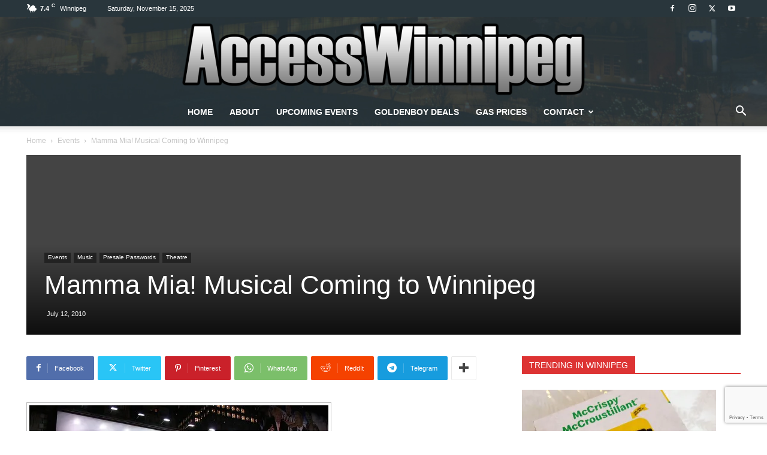

--- FILE ---
content_type: text/html; charset=utf-8
request_url: https://www.google.com/recaptcha/api2/anchor?ar=1&k=6LeUvcIUAAAAALMYDzDsKY4w_RWni0BWJo9jyve4&co=aHR0cHM6Ly9hY2Nlc3N3aW5uaXBlZy5jb206NDQz&hl=en&v=TkacYOdEJbdB_JjX802TMer9&size=invisible&anchor-ms=20000&execute-ms=15000&cb=j68l75jqo0g7
body_size: 45152
content:
<!DOCTYPE HTML><html dir="ltr" lang="en"><head><meta http-equiv="Content-Type" content="text/html; charset=UTF-8">
<meta http-equiv="X-UA-Compatible" content="IE=edge">
<title>reCAPTCHA</title>
<style type="text/css">
/* cyrillic-ext */
@font-face {
  font-family: 'Roboto';
  font-style: normal;
  font-weight: 400;
  src: url(//fonts.gstatic.com/s/roboto/v18/KFOmCnqEu92Fr1Mu72xKKTU1Kvnz.woff2) format('woff2');
  unicode-range: U+0460-052F, U+1C80-1C8A, U+20B4, U+2DE0-2DFF, U+A640-A69F, U+FE2E-FE2F;
}
/* cyrillic */
@font-face {
  font-family: 'Roboto';
  font-style: normal;
  font-weight: 400;
  src: url(//fonts.gstatic.com/s/roboto/v18/KFOmCnqEu92Fr1Mu5mxKKTU1Kvnz.woff2) format('woff2');
  unicode-range: U+0301, U+0400-045F, U+0490-0491, U+04B0-04B1, U+2116;
}
/* greek-ext */
@font-face {
  font-family: 'Roboto';
  font-style: normal;
  font-weight: 400;
  src: url(//fonts.gstatic.com/s/roboto/v18/KFOmCnqEu92Fr1Mu7mxKKTU1Kvnz.woff2) format('woff2');
  unicode-range: U+1F00-1FFF;
}
/* greek */
@font-face {
  font-family: 'Roboto';
  font-style: normal;
  font-weight: 400;
  src: url(//fonts.gstatic.com/s/roboto/v18/KFOmCnqEu92Fr1Mu4WxKKTU1Kvnz.woff2) format('woff2');
  unicode-range: U+0370-0377, U+037A-037F, U+0384-038A, U+038C, U+038E-03A1, U+03A3-03FF;
}
/* vietnamese */
@font-face {
  font-family: 'Roboto';
  font-style: normal;
  font-weight: 400;
  src: url(//fonts.gstatic.com/s/roboto/v18/KFOmCnqEu92Fr1Mu7WxKKTU1Kvnz.woff2) format('woff2');
  unicode-range: U+0102-0103, U+0110-0111, U+0128-0129, U+0168-0169, U+01A0-01A1, U+01AF-01B0, U+0300-0301, U+0303-0304, U+0308-0309, U+0323, U+0329, U+1EA0-1EF9, U+20AB;
}
/* latin-ext */
@font-face {
  font-family: 'Roboto';
  font-style: normal;
  font-weight: 400;
  src: url(//fonts.gstatic.com/s/roboto/v18/KFOmCnqEu92Fr1Mu7GxKKTU1Kvnz.woff2) format('woff2');
  unicode-range: U+0100-02BA, U+02BD-02C5, U+02C7-02CC, U+02CE-02D7, U+02DD-02FF, U+0304, U+0308, U+0329, U+1D00-1DBF, U+1E00-1E9F, U+1EF2-1EFF, U+2020, U+20A0-20AB, U+20AD-20C0, U+2113, U+2C60-2C7F, U+A720-A7FF;
}
/* latin */
@font-face {
  font-family: 'Roboto';
  font-style: normal;
  font-weight: 400;
  src: url(//fonts.gstatic.com/s/roboto/v18/KFOmCnqEu92Fr1Mu4mxKKTU1Kg.woff2) format('woff2');
  unicode-range: U+0000-00FF, U+0131, U+0152-0153, U+02BB-02BC, U+02C6, U+02DA, U+02DC, U+0304, U+0308, U+0329, U+2000-206F, U+20AC, U+2122, U+2191, U+2193, U+2212, U+2215, U+FEFF, U+FFFD;
}
/* cyrillic-ext */
@font-face {
  font-family: 'Roboto';
  font-style: normal;
  font-weight: 500;
  src: url(//fonts.gstatic.com/s/roboto/v18/KFOlCnqEu92Fr1MmEU9fCRc4AMP6lbBP.woff2) format('woff2');
  unicode-range: U+0460-052F, U+1C80-1C8A, U+20B4, U+2DE0-2DFF, U+A640-A69F, U+FE2E-FE2F;
}
/* cyrillic */
@font-face {
  font-family: 'Roboto';
  font-style: normal;
  font-weight: 500;
  src: url(//fonts.gstatic.com/s/roboto/v18/KFOlCnqEu92Fr1MmEU9fABc4AMP6lbBP.woff2) format('woff2');
  unicode-range: U+0301, U+0400-045F, U+0490-0491, U+04B0-04B1, U+2116;
}
/* greek-ext */
@font-face {
  font-family: 'Roboto';
  font-style: normal;
  font-weight: 500;
  src: url(//fonts.gstatic.com/s/roboto/v18/KFOlCnqEu92Fr1MmEU9fCBc4AMP6lbBP.woff2) format('woff2');
  unicode-range: U+1F00-1FFF;
}
/* greek */
@font-face {
  font-family: 'Roboto';
  font-style: normal;
  font-weight: 500;
  src: url(//fonts.gstatic.com/s/roboto/v18/KFOlCnqEu92Fr1MmEU9fBxc4AMP6lbBP.woff2) format('woff2');
  unicode-range: U+0370-0377, U+037A-037F, U+0384-038A, U+038C, U+038E-03A1, U+03A3-03FF;
}
/* vietnamese */
@font-face {
  font-family: 'Roboto';
  font-style: normal;
  font-weight: 500;
  src: url(//fonts.gstatic.com/s/roboto/v18/KFOlCnqEu92Fr1MmEU9fCxc4AMP6lbBP.woff2) format('woff2');
  unicode-range: U+0102-0103, U+0110-0111, U+0128-0129, U+0168-0169, U+01A0-01A1, U+01AF-01B0, U+0300-0301, U+0303-0304, U+0308-0309, U+0323, U+0329, U+1EA0-1EF9, U+20AB;
}
/* latin-ext */
@font-face {
  font-family: 'Roboto';
  font-style: normal;
  font-weight: 500;
  src: url(//fonts.gstatic.com/s/roboto/v18/KFOlCnqEu92Fr1MmEU9fChc4AMP6lbBP.woff2) format('woff2');
  unicode-range: U+0100-02BA, U+02BD-02C5, U+02C7-02CC, U+02CE-02D7, U+02DD-02FF, U+0304, U+0308, U+0329, U+1D00-1DBF, U+1E00-1E9F, U+1EF2-1EFF, U+2020, U+20A0-20AB, U+20AD-20C0, U+2113, U+2C60-2C7F, U+A720-A7FF;
}
/* latin */
@font-face {
  font-family: 'Roboto';
  font-style: normal;
  font-weight: 500;
  src: url(//fonts.gstatic.com/s/roboto/v18/KFOlCnqEu92Fr1MmEU9fBBc4AMP6lQ.woff2) format('woff2');
  unicode-range: U+0000-00FF, U+0131, U+0152-0153, U+02BB-02BC, U+02C6, U+02DA, U+02DC, U+0304, U+0308, U+0329, U+2000-206F, U+20AC, U+2122, U+2191, U+2193, U+2212, U+2215, U+FEFF, U+FFFD;
}
/* cyrillic-ext */
@font-face {
  font-family: 'Roboto';
  font-style: normal;
  font-weight: 900;
  src: url(//fonts.gstatic.com/s/roboto/v18/KFOlCnqEu92Fr1MmYUtfCRc4AMP6lbBP.woff2) format('woff2');
  unicode-range: U+0460-052F, U+1C80-1C8A, U+20B4, U+2DE0-2DFF, U+A640-A69F, U+FE2E-FE2F;
}
/* cyrillic */
@font-face {
  font-family: 'Roboto';
  font-style: normal;
  font-weight: 900;
  src: url(//fonts.gstatic.com/s/roboto/v18/KFOlCnqEu92Fr1MmYUtfABc4AMP6lbBP.woff2) format('woff2');
  unicode-range: U+0301, U+0400-045F, U+0490-0491, U+04B0-04B1, U+2116;
}
/* greek-ext */
@font-face {
  font-family: 'Roboto';
  font-style: normal;
  font-weight: 900;
  src: url(//fonts.gstatic.com/s/roboto/v18/KFOlCnqEu92Fr1MmYUtfCBc4AMP6lbBP.woff2) format('woff2');
  unicode-range: U+1F00-1FFF;
}
/* greek */
@font-face {
  font-family: 'Roboto';
  font-style: normal;
  font-weight: 900;
  src: url(//fonts.gstatic.com/s/roboto/v18/KFOlCnqEu92Fr1MmYUtfBxc4AMP6lbBP.woff2) format('woff2');
  unicode-range: U+0370-0377, U+037A-037F, U+0384-038A, U+038C, U+038E-03A1, U+03A3-03FF;
}
/* vietnamese */
@font-face {
  font-family: 'Roboto';
  font-style: normal;
  font-weight: 900;
  src: url(//fonts.gstatic.com/s/roboto/v18/KFOlCnqEu92Fr1MmYUtfCxc4AMP6lbBP.woff2) format('woff2');
  unicode-range: U+0102-0103, U+0110-0111, U+0128-0129, U+0168-0169, U+01A0-01A1, U+01AF-01B0, U+0300-0301, U+0303-0304, U+0308-0309, U+0323, U+0329, U+1EA0-1EF9, U+20AB;
}
/* latin-ext */
@font-face {
  font-family: 'Roboto';
  font-style: normal;
  font-weight: 900;
  src: url(//fonts.gstatic.com/s/roboto/v18/KFOlCnqEu92Fr1MmYUtfChc4AMP6lbBP.woff2) format('woff2');
  unicode-range: U+0100-02BA, U+02BD-02C5, U+02C7-02CC, U+02CE-02D7, U+02DD-02FF, U+0304, U+0308, U+0329, U+1D00-1DBF, U+1E00-1E9F, U+1EF2-1EFF, U+2020, U+20A0-20AB, U+20AD-20C0, U+2113, U+2C60-2C7F, U+A720-A7FF;
}
/* latin */
@font-face {
  font-family: 'Roboto';
  font-style: normal;
  font-weight: 900;
  src: url(//fonts.gstatic.com/s/roboto/v18/KFOlCnqEu92Fr1MmYUtfBBc4AMP6lQ.woff2) format('woff2');
  unicode-range: U+0000-00FF, U+0131, U+0152-0153, U+02BB-02BC, U+02C6, U+02DA, U+02DC, U+0304, U+0308, U+0329, U+2000-206F, U+20AC, U+2122, U+2191, U+2193, U+2212, U+2215, U+FEFF, U+FFFD;
}

</style>
<link rel="stylesheet" type="text/css" href="https://www.gstatic.com/recaptcha/releases/TkacYOdEJbdB_JjX802TMer9/styles__ltr.css">
<script nonce="LJu_Gr67qNlGc-aQsryeOA" type="text/javascript">window['__recaptcha_api'] = 'https://www.google.com/recaptcha/api2/';</script>
<script type="text/javascript" src="https://www.gstatic.com/recaptcha/releases/TkacYOdEJbdB_JjX802TMer9/recaptcha__en.js" nonce="LJu_Gr67qNlGc-aQsryeOA">
      
    </script></head>
<body><div id="rc-anchor-alert" class="rc-anchor-alert"></div>
<input type="hidden" id="recaptcha-token" value="[base64]">
<script type="text/javascript" nonce="LJu_Gr67qNlGc-aQsryeOA">
      recaptcha.anchor.Main.init("[\x22ainput\x22,[\x22bgdata\x22,\x22\x22,\[base64]/[base64]/[base64]/[base64]/[base64]/[base64]/[base64]/Mzk3OjU0KSksNTQpLFUuaiksVS5vKS5wdXNoKFtlbSxuLFY/[base64]/[base64]/[base64]/[base64]\x22,\[base64]\\u003d\x22,\[base64]/J0bCvX/[base64]/DrcKew6RQXCLDjcKJw6DDi8Ofw4RMElrCuxfCiMKXFiFAJsONA8K0w63CksKsFnYjwp0Jw6jCrMOTe8KMdsK5wqIdRhvDvUYFc8OLw7x+w73Dv8OPZsKmwqjDpBhfUV/[base64]/DgVVdwodsFcOPUnXCknzCv8O2w4ZTw77ChsK6wqvCtMKGbH7DrcKAwqgZC8OHw5PDl3EDwoMYOA48wpx5w6fDnMO7TBUmw4Zdw7bDncKUJsKAw4xyw7YiHcKbwq4gwoXDghd2OBZSwqcnw5fDnMKTwrPCvWZMwrV5w4nDnFXDrsOMwrYAQsO8OSbChmMZbH/DkMOsPsKhw7BxQmbCgAAKWMOJw7DCvMKLw7/CusKHwq3Cl8OZNhzCnsKNbcKywpLCmQZPPsOkw5rCk8KGwo/CokvCs8OrDCZoZsOYG8KGej5iTcOYOg/CssKPEgQgw7UfckdCwp/CicO4w4DDssOMZTFfwrIDwpwjw5TDrAUxwpAgwpPCusObeMKDw4zChH/CmcK1MSEYZMKHw67CgiMzTxrDt0DDmyRKwrrDtMK5WDnDlCAcNMOpwq7DlkfDtcONwpkTwoptBG8CAXh8w7rCj8K5woJEBH7DpwDDnsOCw4fDuRbDnMOqCTHDicKYFcK6FcKRwqTCjVPClMK/w7rCm13DqMOQw4HDmcO3w5d0w581esODYQPCusKxw47CpVnCuMOqw4vDmn8ZFsOZw57DqwzCgSfCgsKZDEnDmwrCssO1e1jCoHYbc8K9wqLDpCQ/aD3Co8KSw5QcDVg1wrLDoy/DunRZNHdDw6PCjyMZbm5ZAVHCsmhrw5LDvU3CqQTDq8KIwrDDqE0QwodiVcOVw6/Dk8K4wpfDqkJbw7tRw4DDi8OGKVgzwrzDhsOcwrvCtSnCoMO+JzJQwq9NfxAjw7HDnRE0w5hzw7o/[base64]/w7t4VcOswp/CpsOiaBnCtBFew6vCh2xTV8OlwpUFdmLDisKfBj7CtMOnXsKMGcOOPMK3KWnCucK/wozCiMKsw5fCqzVgwrBXw4hDwr0dUsKywpcoP2vCpMOkZX/CigYkYyAlVk7DnsKWw5/[base64]/CoW0ENgkiw4nDoMKpTcO0w6TDiMOGwpnDq8Krwow9wrtsFzlVYMOcwoXCoi4dw4/DjsKLS8Kkw6jDrsKmwrfDhsOLwpbDksKtwojCrxjDvnzCncKqwq1BIsOuwqQjGGjDsyMnAD/DkcOta8KOa8Onw7LDrTNsRcKdB0DDrMKYasORwr5vwq5cwqVVL8Kvwr59T8OxTgVBwptDw5vDlhvDvW0bA1nCvUnDnzJLw6g/woDDllVJw4DDv8Kpwr0lNHjDoU3Di8OVL3XDvsO2wqtXH8OswoHChBAlw7AOwpPCkMORw7gsw6NnAmvCuBggw71+wpfDssO5IHnCmkNDNlvCh8OjwoYgw5vCsgbDvMOLwq/CgsKZAX0uwqJgw6Q8A8OKWsK+w5LCgsKnwrXClsOww5UFVmDCtmEOAG9Ew49WDcK3w5sMwoJiwovDgsKqRMKDLG7CnXTDqGnCjsOXOmY+w5DChsOLdALDnFsewqjCmMK/w7/DtV82w6U8W3TDuMOFwrtnw7xXw581w7HChTnDhsKIXSrCmisGFhzClMOzw7vDl8KGNV9Uw7LDl8OZwoFKw6Qbw7V5NA/[base64]/Doj0Lw6kTwq/Do2sqwp3CvMK5wpHDi0PDvnfDqxLCgU1ew5/CoFYdH8OxRHfDpMOLA8KIw5/CgDAadcKoOEzCj3zCvjcSwp9ow4TChSTDmHbDkw7Cg0ZnasK3LsKBIMK/Q2TDjMKqwrFPw4vCjsO/w5XCoMKtwo3CoMOIw6vDpcOfwphOM0wqYEvCjMKoE2t4wosFw7APwrLDghrDosOnf3bCiQnDnlXCjDA6YDvCilF0dgALwrgcw7s6NiLDoMOww5XDu8OoDCJEw45eZsKPw5oVwoAEcMKkw4TCrlYmwodrwpTDsmxHw49qwq/DjRPDihXCrMOSwrvCmMORKsKqwprDj0F5wpIywqk6wrEWecKGw5wKVhN0AR7Ckn/DqMOQw5TCvDDDuMKWBhLDvMKHw6TCqMO/woHCnMKVwq9iwqdPwrgUPABzwoJowpZUw7/DsyPCgiBVAwsswpHDmj8uw7PDsMOcwo/DmTkUaMKcwpQlwrDCqcO8Q8KHaCrCnWfCsVTCgmJ1w75gw6HDvxB+PMOyc8KqKcKdw55vZHlvPkDCqMKwXTknwo/CvgfDpEbCnMO4ecOBw4orwop/woMEw7TCqyvDmyV0WkUXfkjCjjPDkxzDvT9lHsOVwop6w6bDj1rCusKWwrjDjsKvbFfDv8Kmwr4mw7bCp8KIwpkwX8KXdcOdwqbCscOQwpU9w5UGBsKuwqDCgcO/GcKmw7EXEMKiw4hXTyXDvynDkMOHcsO8Z8ORwrzDkhkGX8OXXsOzwrtmw6NUw60Tw71JBsO8VGnCslxNw4I/WFV4CGDCqMKNw4VNQcODwr3DrsOww6cGBWB+acO7w4p9woJoGwtZR0TCmMObHHzDisK5w4ErDGvCksKxwqbDvzHClR3ClMKjQHPCsQsSPBXDnMKgwoHDlsKcecOoOXlcwoM+w6/CkMOgw4HDlQ05JiNORUpQw6JIwo0TwowKQcOXwqlpwqINwrrCs8O1J8KyGxpKWifDsMO3w4YbF8KWw7ghXMOwwptCHMO9KsOhbMO7IsKTwrvChQ7DmcKRfE1vZsOBw6gjwr3CrWxaWcKBwr4XZEDCnQZ6OEEOGmzDj8K/wr/CrXnDnMOGw6Exw5xfwrkwCMKMwoEYw4REw7/[base64]/[base64]/[base64]/w6QMFcKnw7gNw4FBfBVFR8OcwpQCwpPCkm0Ge2nDiV1uwoXDp8O3w4I4wp7Cjn9XUcOKbsKmTV8Cw70swpfDpcOCI8OOwqwhw4MaV8Oiw4IbYR56MsKiFcKMw6LDicOwMcKdYGzDiGhdFDwQfFFrwpLCo8OXTMKKYMOUwoXDsRDCvCzCiwA7w7gzwrfDojwFESo/[base64]/CqcKfaAxlQ27DssOkwr00w5nDpVdOw6kyBQgfXcO/wqgKKsOWIklww7vDicKNwqRNwrApw6xyJsOKw7nCh8OcHsOxZkFnwqLCocODwovDvkbDoznDm8KGE8OFNXAmw7HChsKRwrslF39Uwr/[base64]/w6NQw7EpEmU6JnoPMQnDrsK7a8K0Qy4/UMOpwoY/TcORwoF6T8KsXiVEwql0D8OKwo3DucKsRDdaw4lVw63DkkjDtMOqw507YwjCi8KzwqjChRtuKMKTwqHCjW/Cj8Kvwoo9w45YZ2XDucK9wo/DjUDCicOCd8KEKFR9w6zCgmI5fj9DwpZ0w6nDlMKJwq3Dk8K5wpHDqnXDhsKOwqdAwp4Fw5VRQcKyw7fCg2rCgyPCqEZNHcK1G8K6BE0vw6IueMOdwroUwppEK8KXw4IBwrphWcOgw5JeA8O8GcKtw4k4wokRPMO0wplUbT9WXVBSw5QdABXDgnxrwrzDhm/CgsKaWD3CqsKIw5/DuMOLw4dIw5tmDAQQLBt2J8K8w4E4dFgTwrBLWcKqwqLDr8OodxvDjMKXw60ZcQDCsDwOwpN5woNlMMKdwpLCvzMVYsOAw4crwrXDgDzCkMORScK7BcOQNVHDvjjCm8OUw7DCiQstdMKIw4nCrMOiDlPDjMOmwo0hw5fDncKgPMOLw7/[base64]/AWUUw4HCnsO3KcKTwpTDhsObLcKww7DClm8jVsKOw6dXwoVuNSzDtUHDlMK4wq7ClcOxwqjDpVYPw5/DpV0qw60ZZThzfsKYLsKTA8OmwprCuMKJwpHCj8KtI1grw79tWcOpwo7Cly0/dsOrcMORe8OiwrTCpsOkwqrDsElwb8KMMMO0XndRwq/Ch8ONdsKDXMOrS1Mww5bCvgUvLigwwrXCmRLDrsKPw4/Dn3jCmcOMIWfCq8KYCMKxwoXDr0xFY8KsLsOTWsK8GsOYw4nCnlXCocK2V1M1wpExK8ONG3M6GMKdfcO8wq7DhcKSw4jDmsOMUsKaezBBw73CkMKjw6xnw57Dm1fCkcO5wrXClE3Cmz7DpFI2w53DqkV4w7/[base64]/CjjoLD1zCmhcFQsOqRHPCsHF2w5TDmcKMwrpDckTCs3oWecKGM8Otw47DujbCvmbDucONdsKyw67CsMOLw7t1GyLDusKORcK7w6Z9KcONw5kWwqvCn8KMGMK9w4Quw5sIOsOra0/Cr8O4wohMw43Du8K/[base64]/B8K2L8OGa8Kfw5suCjJwwotYIXPCmzjCvMK4w6gEwp0xwq4VIVHCsMKadgsfwo/DmcKdwo8NwpTDk8Osw4xHd14Hw5gcw7nDs8K8dcOUwrR/acKSw69KJcKZwptKNTjCnUbCogLCg8K3T8Orw5zCijx0w6dMw48swr94w7BOw7RgwqAVwpjDuhvCqhbCvhDCjHx5wpY7ZcOowp5OFhAeQ3FfwpBBwpI3w7LCtBVrMcKKSMK5AMKEw67DuydJPMOawrXCsMKNw4TCjsOuw6LDuXkCwqw/DTvDicKmw7FhKcKgXy9Fwpk9L8OewqnCjWkxwq/Cu3vDsMKHw7dTPG/DgsKiwqMXGS7DrsO0LMOyYsOXw5kyw4U1AznDv8OLfcKzJMOKb3nCqVIew6DCmcOiFU7Cl2zCqSllw6/DhxwhEsK9OcO3wrjDjUEWworClB/Dr0LCt2vDvFXCuC3DisKTwpQSb8KUe2LDvTfCpsK+VMOSVU/DtkrCplvDqi/[base64]/[base64]/[base64]/Dp8KewrfCiWHDvsKQwoAIw64mfV8MwowvClIZZcK9w4TChw/CpsOUX8OEwoJSw7fDmQBaw6jDqsKGw5huEcO6e8KwwoRBw4bDosKWJ8KHcSpEw546wpPCpMOoO8OcwrTChsK/[base64]/DicOewqFjTsKfwpPDlFk7H8KcwpzClA3DhsOVD1V2VcOnMsKWw5d9KsKjwqQTAko0wq13w5k6w4LCiB3Dn8KZNX89wrYaw5QvwoUGw4F5BcKvbcKCU8OewqYMw78VwpPDnkpawo1Nw7fCmj3CoBYYEDc/[base64]/Cgm0ed8ObCcKHw4fDgsKXWU3Ck8OPZybDsMONKcKUBiw1ZMOLw5XDlcOuwp/Dv1XCrMOkE8KKwrnDq8K3JcOfHcKSw6QNGGkDwpPCuF/CjsKYWEzDtXzCjUwLwp/DpB9HDcKFwrLCiTrDvlRewpxMwqXChxbCsT7DjwXCscOPFsObw7djSMKkN3rDssO5w5XDkmtVGcOgwqnCuELCkCJRGsKeVXTCkMKTL13CpQzCnsOjNMOow7oiLC/[base64]/[base64]/[base64]/wovCgsKSGMOKw7Nbwp0DQFtBUsK+cMKww4DDtsKnI8KrwrBJwqjCoizCuMKpw5bDnAMdw58bwr/CtsKiMzEoFcOofcKQX8O+w4xLwrU0dBfDoHN9DMKJwqJswoXDuSzDuinDrzLClMOtwqXCqMOIeS0/ScOnw47CqsKyw7PCgMOrNlHCqVnDgsOUd8KCw4dawprCnMOPwpgEw65JJDQHw6jDjMObAsOPw6Vowo/DlWXCrz3CocOAw4HDh8OaZ8K+wrMywrzCpcO+w5NLwrnDpHXDgBLDlzFKwrrCmDfClwY0R8KOR8O6w5lIw5jDmMOpEsKBCFksf8Ovw6LDhcORw7vDn8Kkw7rCqcOGOsKAbR/CgF3Di8OvwrnCiMO7w5DCqcKWDcO7w7AMUGkxC3XDgMOCHcOgwplzw741w4XDncKhw6kWwr/DmMKbVMOPw6Nsw6Q1OMO+UgXCqnHCh1oXw6vCpsKiDSvCkkpOG0TCoMK+QsO/[base64]/CrA8xQ8OOw7pmUMKvZ3wLw40+ZsKxw4sCwr96FUhgTsOcwpdBQkDDlMKhUcK1wro4BcKnw5grXkfDngDCjhfDqQLDkmlGwrEOQsOQwp8Lw4I3ThvCkcOKAcKVw6DDkHvDowZ5w6rDm27Duw3CnMOQw4DClB40VXLDscOBwp1/woZ8CsKHEEfCv8KPwojCshpIIkrDmcOsw6ArT0TDq8OZw7p4wqnDoMKNZmJeGMKOw49vw6/DlcOqdsKiw4PCkMKvw41YfHdHwpzCsRTDmcK6wqTDv8O4asOuw7HDrW0vw5/DtSRAwpjCjCgewq4ewrPDvX4vw64Jw6jCpsO4UQ7DhEHCmyrCgBM4w7zDvA3Djh7DqlvCk8Oow4nChXobf8OZwr/DqRFSw7fDqkbDuCvDtcOrf8K7WSzClMOBw7fCs2bDuS1wwq15wqLCsMKXV8KSAcOyW8Oiw6ttwqovw54bwoIrwp/[base64]/woDDucOQwpnCqRodHyYWbsKnw7fCqQoKw5FAfQLDqTrDuMO3w7PCjRvDpnvCt8KQw6fDpcKBw5/Dgz4YVcKiYsK3BTrDtCPDpkTDqsO/[base64]/G0zCnlEZw6HDssO2TcKrwrFlCsOiwqN4cMOdw4oRC8KdO8K5YCNNwqnDoSfDtsOBL8Kvw6jCg8O6wpk2w6LCjGjDhcOAw4TCgX/DpMO3w7Bhw4LDjE1Rw7ohXSbDg8KVw77CqgcRIsOsfcKpMx5XL1rDr8K6w6PCmcOuw6hUwpPChcOlYj07wrrCijnCmcOEwoJ7IcKwwpHDoMKdCgTDtcK3fXHCgiAKwojDuQ0bw4BLwow/w5w7w5HDrMOFBMOsw5BSdhYBUMOpw4pDwo4KcDxDGyzDqVLCpnd3w4LDmyVEJXkZw7Rnw4rCt8OGOMKRw5/CmcKTB8OnHcOlwpQew5rDmVZXwqYFw6lxDMOjwpPDgsOLMgbChsKKwqICYMOxw6DDk8KEFsOdwrZANTLDl18bw5nCkArChMOXEMO/GS1Sw6DCgh8dwqxEScKpAHDDqsKmwqN5wo3CrMKDbcOEw7IXCsOBfcOSw4gQw4ZHwr7ChMOJwpwLw6DCg8KGwqnDpMKgFcOww6oKakJMTcKXZXnCvXrCgBbDi8KGV3sDwoZjw58jw7LCgSpuw6fClMO6wrFnPsOZwrHDpj4mwph0YkHCgEAvwoxUGjtqWG/[base64]/DncOkw7/CtjIXw5XCok/DtcOlw5ZDTcKrGMO7w4LCkUJ6J8KLw6U7JMO9w61PwoZ/[base64]/wqorw5zCk8KUIQvDgcOMwodxOCfCqjFfwoDDp3/[base64]/GcOaw5hYwrXCiMKccj3CnsKPwo5+wpwNw7/CgUAXw5Y6ZR85w4bCt2sSC3kvw77Dm243axfDvcOjFzXDhcO0wr4Fw5ZLI8Ogfz8Yc8OnB0dRw4RUwp8Mw4rDpcOkw4EtGgN2wr5nE8OqwozCkidOcBRCw4hICVzCmsK/wqlhwo4rwqHDvMK6w7kewphtwrXDsMKMw53Cvk/Dm8KHKilnJnF3woRww6Bue8OnwrTDin0oPhfDoMKnwpNvwpcWTsKcw6Z3fVbCkSF0woUhwrbCsi7DlAdow4DDh1XCvDjDo8Owwrc/EwtSwq5oP8KQJsKcw67CikXCpDrCki7CjMODw5nDgMKMa8OjEMOCw79vwowAGHhPOMOlEcOEwo4cVkomHkgleMKFaWtccQnDgcKRwq0EwpU8JzzDjsOhcMO7JMKpwrnDq8K8NAxIw67DsSdIwpdNK8KmUcKywqPCvnzCmcOEXMKIwopKby/[base64]/Dr8OQb8K3DcKcw4MidApOwqEMBz7Djgl5agTCqzvCk8KawprDs8Ozw5BQKxbCicKOw7LCsEoIwqYaUsKAw7/DjjTCiDtFJsOtw788OAN3DMOIBcOGCzjDqFDCgjo1wo/Cm2ZFwpbDpzpIwobDqDp6CCgJVlTCtMK2NA9fQMKCUgogwrMLcwo9G0h/[base64]/[base64]/DvMKAwplFQ8O7UjxZBWgOwp3DssO5eMK4w6LDghlxFkzCv25dwolUw6rDljxcaEt1wpnChg0kWUQrEcOdFcOXw60bw7/ChQ7DskYWw5PCg2h0w43CggBHO8OfwpABw5fDk8O0w5LCnMKtO8Orw4HDvHgHw71uw7tKO8KsEMK2wp8sTsOlwr4cwps3SsOuw4g6PxvCisONw5UKwoEjZMKWIsOQwqjCtsO2WkNxY3jCvBnCpzfDosKAWcOjw47CusORBxcCOQ7CtyoxFHxQDMKCwpEYwqc/D08BNsOQwqsmRcOxwr9YRMO4w7Qgw7HCgQ/[base64]/CgsOyNm0dw6bDnsK/CS4PwpPChcOkw5g/[base64]/DvMKMw5I+Rx/[base64]/CplZ+wrJDaMKMeMO0wpNjcj3DjGsSE8KVGjTCu8Kdw5Nww45Dw7cAwqnDjMKWw73CnXDDs0psDcO2TX5PRUzDnGBKw7/[base64]/DrW5Rwo/Dt8OcfcOqYWLCjC7Di3TCiMKMS3rDocK2WMO7w4ZYeVJvNlDDpsKYYRbDlhgaAGkDFWjCqDLDmMKVBMOue8KSVn7Dui3CjjzDjHBCwqgOYsOJR8OTw6zCmEpQZ33CucKiGDFbwqxawrs9w6kYeilqwpg0MBHCkh/CtmVzwr/CpsOLwrIdw7jDsMOYOHI4e8KAbcOiwoNnU8OEw7QFCzsYw5TCnAoYR8OYH8KbE8OHwp0mZsK2w4zChSEMXzMMRMK/LMKXw7goEW3DsxYCccO5wqHDohnDjCZdwq/DkkLCsMKgw7PDiD5tRTx/FsObwr0xC8KLworDm8Kjwp/DjjEJw7pVdHZeGsOhw5XCmDUZIMK/[base64]/CtT/[base64]/HT3ClRLCtMK4d8Otw7HDhmZjw5LDrDYNwrvDpFLCszYjXMOGwpcBw7FRw6vCucOywojChnFnWivDosO/bGpNeMKDwrM6DVzCi8OAwr/DsQBKw6oCRkwaw5gmw4TCpcOKwptZwo7CjcOLwoF3wpISw6laaW/DtBF/[base64]/CgQPDkXZswo59egUAw5sQw7txVgXCs09vZMKAw5kPw7XCuMOyGsOZOcKWwp7DlcObAV9ow6DCkcKbw4xuw6nCtlHCj8O4w7tvwr5/w5/[base64]/CnsO2O8OiccOCw5/ClBjDpsKGEsOqw6hTdcOXa33CnMKEFktvbsOFIW/DiMKpUzDCr8KLw63Dh8OfP8KjFMKrVkRoNh3Du8KLMjDCrsKew5HChMOZeQ7CjB8JLcK1OV7Cl8Ovw6kKa8K0wrM+DcKxRcKqw5DDkcOjwrbDs8OOw65uQsK+wq0yDyIMwrDCisO/LjAZdA9ywoQAwr4zbMKJYMKdwot8O8KpwokYw5BAwqLChUoXw715w6MVZXUbwqTCk0RXFcKhw7JJw6Eaw7hSScKJw5HCh8KKwoEqJMOOB17ClTDDk8Okw5vDm1HCpRTClcKdw7LDohvDmj/ClyDDpMKhw5vDicOfUMOQw78PF8K9ecKQQ8K/LsKow6s+w581w7DDp8Klwpg4NcKtw4PDvT9mfsKFw6ZswqQpw4d9w5dOTcKrLsOFG8O/DRggTjVzeTzDml/DhsKLJsOIwqx0QwU8B8O7wqXDomXCnX8SNMO5w4LDhcO9w4PDs8KACsOHw6PDsgHCkMO4wq3DhkYPOMOawqZHwrQewptuwpUdwrJ1wqlWJ3Q+EcKoQsOBw6RiZsKPwp/DmsKiw6/DksKdFcKfJDrDm8OBAS16csOIQhbCtcKhT8OWHR9TC8OIWGQLwrnDlggnVcK6w54Hw5TCp8KlwqjCmcKhw4PCmD/CiQXCl8KxejsYXTYDwp3CkELDux/CsmnChMKHw5gEwqgOw6JyfFV+cjrCtnonwoMDw4R0w7/DtiXDuwzCq8KwNHd0w7vCvsOow7/CnBnCm8KcUMOUw79WwqEIYilhTcK5w6zDgcO4wpvChcK2IcOaQgrCrzRywpLClsOAFcKGwp9UwodweMOjw7R4fVTClcOewo19bMK3ER7CrcOxcQwydDw7GWXCtk1PKVrDncKYFh5xOsKcTcK0w4XDuXXCsMOIwrQ7w77Cl0/Ck8KrMTPCi8KEVcOKLXPCg07DoWNZwr9mw7BTwo/Cm0rDksK7RlvCtMO2PlbDoS3Do2Ykw5bDhBo/wp00w4LCn1gwwocgd8KOB8KBworDuB4Dw7/CmsOzXcO/wrlVw58/wqfCggYIMX3Cim/CrMKDw6HCi0DDiFMqLSAoFsOowoFwwofDqcKRwovDvUvCixYSwrM3esKhwqfDr8KZw4TCojErwpl/[base64]/CqUfChMKDDgY2dcKzwojCp8O/wprDm8KJfgE3RQPDkxDDr8K9c3IDe8KpIMOWw7TDv8O6NsKzw7kPZsKywqNOG8OPw5rClwdjwo/[base64]/DiMO/Nx/Dg8O4worCp8OlFHssRcKTw4UCw4zCkl9AeC1LwrQ4w6MtP318fcO5w7VJTWPCqmTCijk8wq/Dg8Kpw6cbw4zDlFJtw4XCoMK7QcOzFT1meX4Sw5jDrj7DjW5/cxTDvsOlUcKYw6ctw49pMsKQwqTDoR/Dhwlaw5ApL8OAdsOswp/Cv0J3w7pzdTPCgsK3w6TDqx7DuMK2wqMKw7VWCwzCgkM9LlbCmFLDp8K1CcOxcMKEwoDCtsKhwpIpGMKfwpcWXlvDlcKZOw7CkSBAN0vClsOdw4zCtsOcwrl7wr3Cs8KEw70Aw6Jdw7Usw4rCuiRrw5Qzwpcvw78cecK4KMKPacKmw68zAMK/wqR7S8O+w6Q7wohtwqQ8wqLCrMOnNMO7wrHCuBoIw75zw5EAZFJSw6jDkcKawpXDkjvCncOaF8KWw50+A8OTwph3Qm7CqsOJwojCuDTCt8KEPsKuw7vDjWTChcKWwowwwpvDkRA8ZgMNN8Oiw7cHwoDCmsOuc8KHwqTCkcKmwp/CnMOJMHR7GcOPEcKgUVs3IE3ChBV6wqUMbwXDlcKFPcOKVcOYw6Q8wrjCrxxiw57Ci8KlacOkKwvDm8KnwrwmcAvCi8KfXm19w7YPd8OBwqYLw4/Ci1jCkgTCggHDvcOrPcKFworDoyfDjsKjwpnDpXYmFsK2PcKhw6zDv1DDh8KOOsKTw5fChsOmEX1Dw4/DlkPDuUnDlXZ/[base64]/[base64]/[base64]/DjsOgCX/CnGowA8K7wrjCg8KmWsOTw4DDpQpmw6AywrN0Tj7CpsO/cMO3wr1wY0BOMGg4KsK/WxZba3zDtzVTQQt/wobDrgrCkMKZwo/DvsKRw45eKR/Cu8OBw4cpZmDCicKCQkpywoI6J31/[base64]/[base64]/CmcOgw6LDsS5vWsONw5pIO3IRSUzCqDESdMKhw4BDwp8GP03CgmTCnTY7wpAUw6jDmsOPwqDDv8OLCBlwwrAyacKcRHYfAAbCkGxabQljwpgYT3xiY2RvZWRoBRQZw6gXAFvCtcOQZcOpwrfCrCPDvcO/FsOQfGtzwo/DkcKEHT8kwpYLRMKnw4LCkAvDp8KqdDvCiMKPw7jCssO9w4A2wpHChsOAdjQRw53CnnXCmxrDvE4KUDEsTwA/wqrCtMODwp09w5TCgMKoa2rDg8KQSRXCt3LDuzHDvX9kw60tw7fDqBp2wpvDsx1JMk/ChS1SY3LDtlsPw4PCtMOhPMO4wqTCksK1H8KcO8Krw49bw5ROwoPClR3CqwoQwo7CnTRCwpDCk2zDmMKsFcO9eHtMOsOkZhs+woPCsMO6w5BbS8KOdmzCtBPCizbDmsKzMwpeXcOCw47CqynCu8Kiwp/[base64]/CoMOUASHChMOvLzZmUwzDkGZow7XCqMKANcKHasO6wrnCtDPDnzUGw5fCuMKNfwfDulcMYzTCqx8TBDRna1bCpzEOwo0ewpxZdgpZwrZjMMK3csKJLMOUwqnCrMKnwqXCuE7CrDVjw5d/w7ADBgzCtnXDvGgBEcOyw6UCRF/[base64]/wqBFw79VKz7DhRZgC8OaYDQPCC3ChMKyw6bDpkHCvMKIw58FQcO3fsOmwqhKw7jDrsKdMcK5w5s4w6Ugw7p/LmTDqilewo4iw5ErwpnDlcOnM8OCwrLDiDR/w587RsKhWVXCmQhXw6QqeU5rw47CiF5cQ8KEWcOWfsKiDMKLbBzCuwLDgMKEM8OSOE/CiU3Dg8KqHcKnwqRkT8KKQ8Kjw6TCtMOhwpsnZsOLwr7DhiDCnMOVwqTDl8OrIms3NzLDsE3DpC4wDMKVODvDqcKqw4IKNwJdwrjCgsKtZxbCgHhBw43CtxVgVsK8dcOgw6hrwoxwRjJJwoLCoDTDmcKoHjNXIz0wfUTDscORCCDDoT/DmmcWasKtw7fChcKXKDZVwrESwoTChjciTFPCvg84wrB6wrNhdU86FMO3wqjCqcK1wpZQw7vCr8KuMyTDu8OJw41bw57CvzHCnMKFPjvCmMKtw5tvw6VYwr7DqsK+wp0xwrXCtE/DiMOjwoc+cj/DqcKDeUDCn0U5QR7Dq8O4G8Ohd8O7wowmH8K2w5grQ0sifXLCmS4zEDpxw5F6UHw/UwYpPCARw60ywrUpwrwzwq7Dum5Bwpckw611WsOyw54YLMKkMcOEwo1bw4Z5XnlUwot/F8Klw6Rmw4LDmWg9w6hkXMKWYzZAwrzDrsOwU8ODwq0JKh8GFsKcO07DkgV7wo3Dq8OyLn3CsBTDvcO/[base64]/wq97w5vDp3DDtMKRByMJwq0CwqrDrMKpwq/[base64]/[base64]/ZWxaw5/Cmno7AMONCFRtwpbDgMOhanHCnsK1w6JrJcKYZ8OnwpdWw69iYMKcw5wTLxgfRCtJQ0HCoMK/[base64]/CvMKzaMKFCcKAZcKnf0nCq2vCtsO0JsOOACM6wqV7wq7Cj2/DonE3P8K2UkLCsVZFwoYUCgLDgQLCrknCrV/DtsOew57DhMOswpLChjrDklXDpMO2wrFXJMKJwoAEw7XCqxB4woJ0WC/DhHDCm8OVwqcFVDnDtCXDncKREUnDv2YzLll8wpo1FMK/w43DvMK3UcKEHGcGPl9iwoNow5vDpsO+DEQ3VcKUwrtIw7ZnTnNWBnPDrsKbQQwXKCPDgMOpw5vDhlTCu8OcQx5GJADDgMOmDTbCrMOsw6jDsD/DryIMbcKow4RTw6/[base64]/wrwNJEvCknLCn8O5dXnCpMKdw7/[base64]/DscO/w6kOFzIeXsOAwpjCg8OUHcO7w4tzwrMRw6ZyHMKtwr1yw5kAwqcZCsOWNzZ3X8Kow4c1wqTDtcO5wrk2w6jDgQ/DrRfCl8OFDHNDUMOiK8KeOFQew5hwwopNw7JqwrZqwo7ChizDisOzAMKVw7Ziw7DCocKVUcKNw6HDjyhCFSzDqRvDncKRB8KrSMODGTlTw5ZFw5XDiUcnwqHDoz4RS8O/M3PCt8O0IsOPa3xoCcOIw4Q1w7A+w7PDghvDngJtwoQ2ZULCg8Osw4nDtsO2wococRIDw6R1wr/DpsOUw6wiwqwlwoXDnEgiw6Z/w51Fwotkw7NOw77CrMK2BCzCmVB9wpZTSwwhwq/DhsOMQMKYCW3DvMKHdMOBw6DDoMOEcsKvw6DCgMKzwq5iw7lIJMKCw4JwwpEJLxZqKSstWMKbbB7DisKvLcK/WsKSwrNUw5kqel91XsKLw5HDsC0le8Kfw5XCqcKfwqPCgDpvwqzCjXMQw7www7gFw7LDqMOsw602WsOuYFoTC0TDhX5AwpBCYkE3w5nCisKQwo3Cp2UWwo/DksKOM3rCncKnwqDCucOXwrHCrynDusKXf8KwNsKBw5DDsMOhwrzClsKvw6TChcKVwpFlew8fwqzDmUbCtSxWaMKRTMKewpTCisOewpMxwp7CrsOZw5gLEDhMEhh3wr9Uw6LDtcODeMKTHA3CicKNw4fDn8OBfcOCbMOcPcKOa8O/RFDCrlvCrh3Dq0PCvsKHNBDDu1vDlcKkw78VwpPDli9/wq/[base64]/[base64]\\u003d\x22],null,[\x22conf\x22,null,\x226LeUvcIUAAAAALMYDzDsKY4w_RWni0BWJo9jyve4\x22,0,null,null,null,1,[21,125,63,73,95,87,41,43,42,83,102,105,109,121],[7668936,515],0,null,null,null,null,0,null,0,null,700,1,null,0,\[base64]/tzcYADoGZWF6dTZkEg4Iiv2INxgAOgVNZklJNBoZCAMSFR0U8JfjNw7/vqUGGcSdCRmc4owCGQ\\u003d\\u003d\x22,0,0,null,null,1,null,0,0],\x22https://accesswinnipeg.com:443\x22,null,[3,1,1],null,null,null,1,3600,[\x22https://www.google.com/intl/en/policies/privacy/\x22,\x22https://www.google.com/intl/en/policies/terms/\x22],\x227W4dsctQiA3qaG/EKWkuPj7U+gB7dRDhqIrATFKM2ck\\u003d\x22,1,0,null,1,1763170689301,0,0,[189,66,72],null,[167,255],\x22RC-iL2IBc9DUJZYXQ\x22,null,null,null,null,null,\x220dAFcWeA66ZerFxYqH0DgKVIV43B4ciAQKaZyMhqQzylNwb6exIh3XnYFPOqQYF8FGrBaTGOs-bES2wuYYDNi0IA5WOEFPD1IiIQ\x22,1763253489420]");
    </script></body></html>

--- FILE ---
content_type: text/html; charset=utf-8
request_url: https://www.google.com/recaptcha/api2/aframe
body_size: -247
content:
<!DOCTYPE HTML><html><head><meta http-equiv="content-type" content="text/html; charset=UTF-8"></head><body><script nonce="6ATcBrDw6FRw9cKgqQmkWw">/** Anti-fraud and anti-abuse applications only. See google.com/recaptcha */ try{var clients={'sodar':'https://pagead2.googlesyndication.com/pagead/sodar?'};window.addEventListener("message",function(a){try{if(a.source===window.parent){var b=JSON.parse(a.data);var c=clients[b['id']];if(c){var d=document.createElement('img');d.src=c+b['params']+'&rc='+(localStorage.getItem("rc::a")?sessionStorage.getItem("rc::b"):"");window.document.body.appendChild(d);sessionStorage.setItem("rc::e",parseInt(sessionStorage.getItem("rc::e")||0)+1);localStorage.setItem("rc::h",'1763167091180');}}}catch(b){}});window.parent.postMessage("_grecaptcha_ready", "*");}catch(b){}</script></body></html>